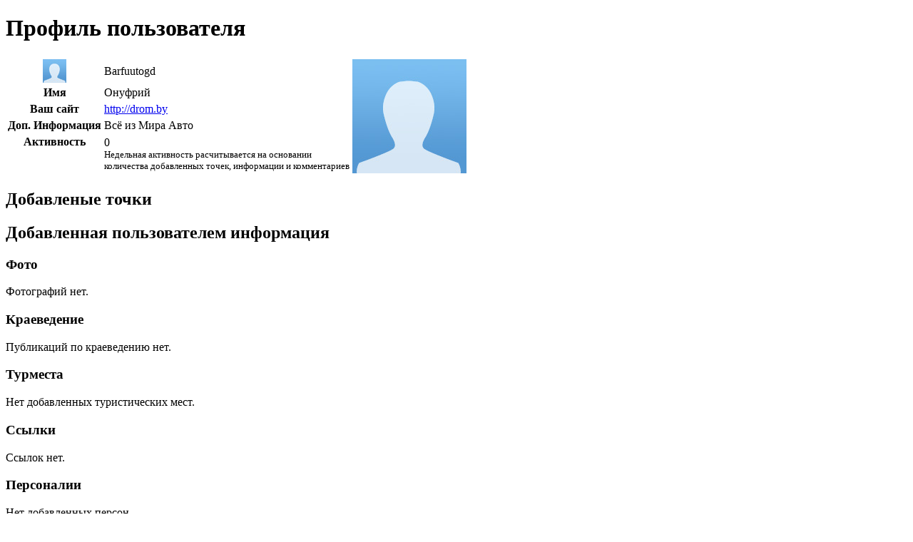

--- FILE ---
content_type: application/javascript;charset=utf-8
request_url: https://w.uptolike.com/widgets/v1/version.js?cb=cb__utl_cb_share_1768918068556130
body_size: 397
content:
cb__utl_cb_share_1768918068556130('1ea92d09c43527572b24fe052f11127b');